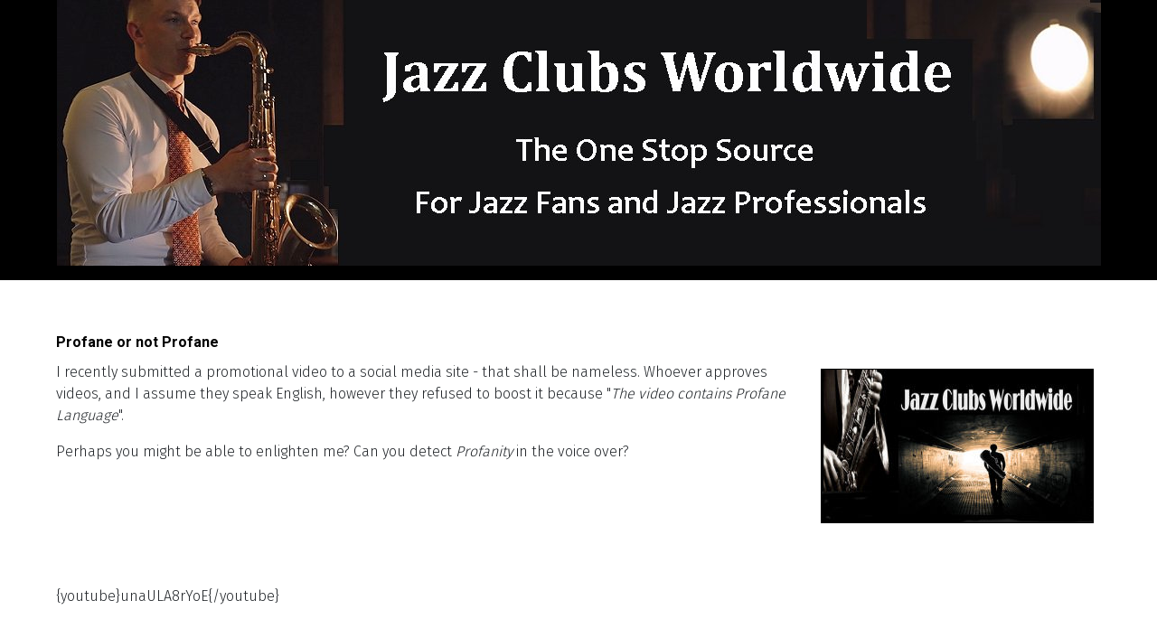

--- FILE ---
content_type: text/html; charset=utf-8
request_url: https://www.jazz-clubs-worldwide.com/profane-or-not-profane
body_size: 7604
content:
<!DOCTYPE html>
<html lang="en-gb" dir="ltr">

<head>
  <meta name="title" content="Profane or not Profane" />
    <meta charset="utf-8">
	<meta name="author" content="Super User">
	<meta name="metatitle" content="Profane or not Profane">
	<meta name="viewport" content="width=device-width, initial-scale=1">
	<meta name="robots" content="max-snippet:-1, max-image-preview:large, max-video-preview:-1">
	<meta name="description" content="Profane or not Profane
I recently submitted a promotional video to a social media site - that shall be nameless. Whoever approves videos, and I assume they speak English, however they refused to boost it because &quot;The video contains Profane Language&quot;.
Perhaps you might be able to enlighten me? Can you detect Profanity" />
	<meta name="generator" content="Joomla! - Open Source Content Management">
	<title>Jazz Clubs Worldwide Database - Profane or not Profane</title>
	<link href="https://www.jazz-clubs-worldwide.com/profane-or-not-profane" rel="canonical">
	<link href="https://gstatic.com/" rel="dns-preconnect">

    <link href="/media/system/css/joomla-fontawesome.min.css?893652" rel="lazy-stylesheet"><noscript><link href="/media/system/css/joomla-fontawesome.min.css?893652" rel="stylesheet"></noscript>
	<link href="/components/com_jrealtimeanalytics/css/mainstyle.css?893652" rel="stylesheet">
	<link href="/media/templates/site/cassiopeia/css/template.min.css?893652" rel="stylesheet">
	<link href="/media/templates/site/cassiopeia/css/global/colors_standard.min.css?893652" rel="stylesheet">
	<link href="/media/templates/site/cassiopeia/css/vendor/joomla-custom-elements/joomla-alert.min.css?0.4.1" rel="stylesheet">
	<link href="/media/templates/site/cassiopeia/css/user.css?893652" rel="stylesheet">
	<link href="/plugins/system/mediabox_ck/assets/mediaboxck.css?ver=2.6.0" rel="stylesheet">
	<style>:root {
		--hue: 214;
		--template-bg-light: #f0f4fb;
		--template-text-dark: #495057;
		--template-text-light: #ffffff;
		--template-link-color: var(--link-color);
		--template-special-color: #001B4C;
		
	}</style>
	<style>
			#mbCenter, #mbToolbar {
	background-color: #1a1a1a;
	-webkit-border-radius: 10px;
	-khtml-border-radius: 10px;
	-moz-border-radius: 10px;
	border-radius: 10px;
	-webkit-box-shadow: 0px 5px 20px rgba(0,0,0,0.50);
	-khtml-box-shadow: 0px 5px 20px rgba(0,0,0,0.50);
	-moz-box-shadow: 0px 5px 20px rgba(0,0,0,0.50);
	box-shadow: 0px 5px 20px rgba(0,0,0,0.50);
	/* For IE 8 */
	-ms-filter: "progid:DXImageTransform.Microsoft.Shadow(Strength=5, Direction=180, Color='#000000')";
	/* For IE 5.5 - 7 */
	filter: progid:DXImageTransform.Microsoft.Shadow(Strength=5, Direction=180, Color='#000000');
	}
	
	#mbOverlay {
		background-color: #000;
		
	}
	
	#mbCenter.mbLoading {
		background-color: #1a1a1a;
	}
	
	#mbBottom {
		color: #999;
	}
	
	#mbTitle, #mbPrevLink, #mbNextLink, #mbCloseLink, #mbPlayLink, #mbPauseLink, #mbZoomMinus, #mbZoomValue, #mbZoomPlus {
		color: #fff;
	}
		</style>
	<style>a.mediaboxck_link figure.mediaboxck:not(.imageeffectck):hover:after {display: none;}</style>

    <script type="application/json" class="joomla-script-options new">{"joomla.jtext":{"MDL_MODALTXT_CLOSE":"close","MDL_MODALTXT_PREVIOUS":"previous","MDL_MODALTXT_NEXT":"next","MEDIABOXCK_SHARE":"Share","MEDIABOXCK_EMAIL":"Email","MEDIABOXCK_CLOSE":"Close","MEDIABOXCK_NEXT":"Next","MEDIABOXCK_PREV":"Previous","MEDIABOXCK_DOWNLOAD":"Download","MEDIABOXCK_PLAY":"Play","MEDIABOXCK_PAUSE":"Pause","ERROR":"Error","MESSAGE":"Message","NOTICE":"Notice","WARNING":"Warning","JCLOSE":"Close","JOK":"OK","JOPEN":"Open"},"system.paths":{"root":"","rootFull":"https:\/\/www.jazz-clubs-worldwide.com\/","base":"","baseFull":"https:\/\/www.jazz-clubs-worldwide.com\/"},"csrf.token":"b415c2efd0a89f4a3d83f282c3a6b879"}</script>
	<script src="/media/system/js/core.min.js?2cb912"></script>
	<script src="/media/vendor/jquery/js/jquery.min.js?3.7.1"></script>
	<script src="/media/legacy/js/jquery-noconflict.min.js?504da4"></script>
	<script src="/components/com_jrealtimeanalytics/js/stream.js?893652" defer></script>
	<script src="/components/com_jrealtimeanalytics/js/heatmap.js?893652" defer></script>
	<script src="/media/templates/site/cassiopeia/js/template.min.js?893652" type="module"></script>
	<script src="/media/mod_menu/js/menu.min.js?893652" type="module"></script>
	<script src="/media/system/js/messages.min.js?9a4811" type="module"></script>
	<script src="/plugins/system/mediabox_ck/assets/mediaboxck.min.js?ver=2.9.1"></script>
	<script>				var COM_JREALTIME_NETWORK_ERROR = 'A network error occurred during data stream: '; </script>
	<script>var jrealtimeBaseURI='https://www.jazz-clubs-worldwide.com/';</script>
	<script type="application/ld+json">{"@context":"https://schema.org","@graph":[{"@type":"Organization","@id":"https://www.jazz-clubs-worldwide.com/#/schema/Organization/base","name":"Jazz Clubs Worldwide Database","url":"https://www.jazz-clubs-worldwide.com/"},{"@type":"WebSite","@id":"https://www.jazz-clubs-worldwide.com/#/schema/WebSite/base","url":"https://www.jazz-clubs-worldwide.com/","name":"Jazz Clubs Worldwide Database","publisher":{"@id":"https://www.jazz-clubs-worldwide.com/#/schema/Organization/base"}},{"@type":"WebPage","@id":"https://www.jazz-clubs-worldwide.com/#/schema/WebPage/base","url":"https://www.jazz-clubs-worldwide.com/profane-or-not-profane","name":"Jazz Clubs Worldwide Database - Profane or not Profane","description":"Profane or not Profane\r\nI recently submitted a promotional video to a social media site - that shall be nameless. Whoever approves videos, and I assume they speak English, however they refused to boost it because \"The video contains Profane Language\".\r\nPerhaps you might be able to enlighten me? Can you detect Profanity","isPartOf":{"@id":"https://www.jazz-clubs-worldwide.com/#/schema/WebSite/base"},"about":{"@id":"https://www.jazz-clubs-worldwide.com/#/schema/Organization/base"},"inLanguage":"en-GB"},{"@type":"Article","@id":"https://www.jazz-clubs-worldwide.com/#/schema/com_content/article/64","name":"Profane or not Profane","headline":"Profane or not Profane","inLanguage":"en-GB","isPartOf":{"@id":"https://www.jazz-clubs-worldwide.com/#/schema/WebPage/base"}}]}</script>
	<script>;window.onload = function() {
    let iframes = document.getElementsByTagName('iframe');

    for (let i = 0; i < iframes.length; i++) {
        let iframe = iframes[i],
            dataSrc    = iframe.getAttribute('data-src');
        
        if (dataSrc) {
            iframe.setAttribute('src', dataSrc)
        }
    }
};</script>
	<script>
						Mediabox.scanPage = function() {
							var links = jQuery('a').filter(function(i) {
								if ( jQuery(this).attr('rel') 
										&& jQuery(this).data('mediaboxck_done') != '1') {
									var patt = new RegExp(/^lightbox/i);
									return patt.test(jQuery(this).attr('rel'));
								}
							});
							if (! links.length) return false;

							new Mediaboxck(links, {
								overlayOpacity : 	0.7,
								resizeOpening : 	1,
								resizeDuration : 	240,
								initialWidth : 		320,
								initialHeight : 	180,
								fullWidth : 		'0',
								defaultWidth : 		'640',
								defaultHeight : 	'360',
								showCaption : 		1,
								showCounter : 		1,
								loop : 				0,
								isMobileEnable: 	1,
								// mobileDetection: 	'resolution',
								isMobile: 			false,
								mobileResolution: 	'640',
								attribType :		'rel',
								showToolbar :		'0',
								diapoTime :			'3000',
								diapoAutoplay :		'0',
								toolbarSize :		'normal',
								medialoop :		false,
								showZoom :		0,
								share :		0,
								download :		0,
								theme :		'default',
								counterText: '({x} of {y})',
							}, null, function(curlink, el) {
								var rel0 = curlink.rel.replace(/[[]|]/gi," ");
								var relsize = rel0.split(" ");
								return (curlink == el) || ((curlink.rel.length > 8) && el.rel.match(relsize[1]));
							});
						};
					jQuery(document).ready(function(){
						Mediabox.scanPage();
					});
</script>
	<link href="https://fonts.googleapis.com/css?family=Fira Sans:300" rel="stylesheet">
	<link href="https://fonts.googleapis.com/css?family=Roboto:700" rel="stylesheet">
	<link href="/images/favicon.png#joomlaImage://local-images/favicon.png?width=16&height=16" rel="icon" type="image/svg+xml">
	<link href="/images/favicon.png#joomlaImage://local-images/favicon.png?width=16&height=16" rel="alternate icon" type="image/vnd.microsoft.icon">
	<link rel="apple-touch-icon" sizes="180x180" href="https://www.jazz-clubs-worldwide.com/images/favicon.png#joomlaImage://local-images/favicon.png?width=16&height=16">
	<meta name="msapplication-TileColor" content="#ffffff">
	<meta name="theme-color" content="#ffffff">
	<!-- Start: Google Structured Data -->
			
<script type="application/ld+json" data-type="gsd">
{
    "@context": "https://schema.org",
    "@type": "BreadcrumbList",
    "itemListElement": [
        {
            "@type": "ListItem",
            "position": 1,
            "name": "Home",
            "item": "https://www.jazz-clubs-worldwide.com"
        },
        {
            "@type": "ListItem",
            "position": 2,
            "name": "Profane or not Profane",
            "item": "https://www.jazz-clubs-worldwide.com/profane-or-not-profane"
        }
    ]
}
</script>
			<!-- End: Google Structured Data -->

</head>

<body class="site com_content wrapper-fluid view-article no-layout no-task itemid-663">
    <header class="header container-header full-width">

                    <div class="container-topbar">
                <!-- Hotjar Tracking Code for https://jazz-clubs-worldwide.com --> <script> (function(h,o,t,j,a,r){ h.hj=h.hj||function(){(h.hj.q=h.hj.q||[]).push(arguments)}; h._hjSettings={hjid:6426622,hjsv:6}; a=o.getElementsByTagName('head')[0]; r=o.createElement('script');r.async=1; r.src=t+h._hjSettings.hjid+j+h._hjSettings.hjsv; a.appendChild(r); })(window,document,'https://static.hotjar.com/c/hotjar-','.js?sv='); </script>
<div id="mod-custom478" class="mod-custom custom">
    <p><img src="/images/newhomepagebanner.jpg" alt="newhomepagebanner" width="1155" height="294" style="display: block; margin-left: auto; margin-right: auto;" /></p></div>

            </div>
        
        
        
            </header>

    <div class="site-grid">
        
        
        
        
        <div class="grid-child container-component">
            
            
            <div id="system-message-container" aria-live="polite"></div>

            <main>
                <div class="com-content-article item-page">
    <meta itemprop="inLanguage" content="en-GB">
    
    
        
        
    
    
        
                                                <div class="com-content-article__body">
        <h1><span style="font-size: 12pt;"><strong><span style="color: #000000;">Profane or not Profane</span></strong></span></h1>
<p><img style="margin: 8px; border: 1px solid #000000; float: right;" src="/images/woodshed09.jpg" alt="Jazz Clubs Worldwide DB" />I recently submitted a promotional video to a social media site - that shall be nameless. Whoever approves videos, and I assume they speak English, however they refused to boost it because "<em>The video contains Profane Language</em>".</p>
<p>Perhaps you might be able to enlighten me? Can you detect <em>Profanity</em> in the voice over?</p>
<p>&nbsp;</p>
<p>&nbsp;</p>
<p>&nbsp;</p>
<p>{youtube}unaULA8rYoE{/youtube}</p>     </div>

        
                                        </div>
            </main>
            
        </div>

        
                    <div class="grid-child container-bottom-a">
                <div class="bottom-a card ">
        <div class="card-body">
                
<div id="mod-custom403" class="mod-custom custom">
    <center>
<table border="0" style="width: 630px;" cellspacing="0" cellpadding="5">
<tbody>
<tr>
<td style="width: 300px;"><!-- Jazz New Layout Bottom --> <ins class="adsbygoogle" style="display:block" data-ad-client="ca-pub-9744339597900659" data-ad-slot="5535807831" data-ad-format="auto" data-full-width-responsive="true"></ins></td>
</tr>
</tbody>
</table>
</center>
<div id="ConnectiveDocSignExtentionInstalled" data-extension-version="1.0.4">&nbsp;</div></div>
    </div>
</div>

            </div>
        
            </div>

            <footer class="container-footer footer full-width">
            <div class="grid-child">
                
    <script>
   var isNS="Netscape"==navigator.appName?1:0;function mischandler(){return!1}function mousehandler(e){var n=isNS?e:event,t=isNS?n.which:n.button;if(2==t||3==t)return!1}"Netscape"==navigator.appName&&document.captureEvents(Event.MOUSEDOWN||Event.MOUSEUP),document.oncontextmenu=mischandler,document.onmousedown=mousehandler,document.onmouseup=mousehandler;
    </script>

<style>
    /* KC-CSS section */
         a {text-decoration:none !important;}                     .mod-menu, .mod-menu__heading{text-transform:uppercase} 
            .site-grid{grid-template-columns: [full-start] minmax(0,1fr) [main-start] repeat(4,minmax(0,21.875rem)) [main-end] minmax(0,1fr) [full-end];}
        .header .grid-child {max-width: 90em;}
        .footer .grid-child {max-width: 90em;}
        .topbar .grid-child {max-width: 90em;}
                :root{
        --cassiopeia-color-primary:#f8bb19;
        --cassiopeia-color-link:#000000 ;
        --link-color:#000000 ;
        --cassiopeia-color-hover:#f8bb19 ;
                --cassiopeia-font-family-body: "Fira Sans" ;
        --cassiopeia-font-family-headings: "Roboto" ;
        --cassiopeia-font-weight-headings: 700 ;
        --cassiopeia-font-weight-normal: 300 ;
            }
    .container-component {margin-top: 15px; border: 1px solid #dfe3e7}
    html {background: url("https://www.jazz-clubs-worldwide.com/");background-repeat: no-repeat; background-position: center center; background-size: cover;  background-attachment: fixed; }
    h1,h2,h3,h4,h5,h6 {color: }
    p,li,ul,td,table {font-size: 1rem !important}
    .atss {top: 20%}
    body {background-color: rgba(255, 255, 255, 0); color:  }
    .brand-logo {font-family: "Roboto"}
    .btn-primary{color: #ffffff ; background-color: #f8bb19; border-color: #f8bb19}
    .btn-secondary{color: #353b41 ; background-color: #ffffff; border-color: #ced4da}
    .btn-info{color: #ffffff ; background-color: #30638d; border-color: #30638d}
    .btn-success{color: #ffffff ; background-color: #448344; border-color: #448344}
    .btn-warning{color: #ffffff ; background-color: #ad6200; border-color: #ad6200}
    .btn-danger{color: #ffffff ; background-color: #a51f18; border-color: }
    .blog-item {background-color: rgba(255, 255, 255, 0)}
    .btn, .badge {border-radius: 0.5rem}
    .card-header{background-color: rgba(0, 0, 0, 1) }
    .card, .mm-collapse, .breadcrumb, .item-content, .blog-item, .item-image, .item-page, .card-header, .left.item-image img, .category-list, .reset, .remind, .pagination,.page-link, .login, .list-group-item, .finder, .no-card .newsflash-horiz li, .container-component {border-radius: 0.5em !Important}
    .close_button {float:right; bottom: 5px; border-radius: 0.5rem; padding: 5px;}
    .container-header .metismenu>li.active>a:after, .container-header .metismenu>li.active>button:before, .container-header .metismenu>li>a:hover:after, .container-header .metismenu>li>button:hover:before {background: #f8bb19; opacity: 1}
    .container-banner .banner-overlay .overlay, {background-color: rgba(21, 64, 44, 0.5);}
    .container-bottom-a>*, .container-bottom-b>*, .container-top-a>*, .container-top-b>* {margin: 0em;}
     .container-top-a{ background-color:rgba(255, 255, 255, 0)  !important;border: 0px !important;box-shadow: 0 0 0 100vmax rgba(255, 255, 255, 0);clip-path: inset(0 -100vmax); padding-top: 50px; padding-bottom: 50px;}
     .container-top-b{ background-color:rgba(255, 255, 255, 0)  !important;border: 0px !important;box-shadow: 0 0 0 100vmax rgba(255, 255, 255, 0);clip-path: inset(0 -100vmax); padding-top: 50px; padding-bottom: 50px;}
     .container-bottom-a{ background-color:rgba(255, 255, 255, 0)  !important;border: 0px !important;box-shadow: 0 0 0 100vmax rgba(255, 255, 255, 0);clip-path: inset(0 -100vmax); padding-top: 50px; padding-bottom: 50px;}
     .container-bottom-b{ background-color:rgba(255, 255, 255, 0)  !important;border: 0px !important;box-shadow: 0 0 0 100vmax rgba(255, 255, 255, 0);clip-path: inset(0 -100vmax); padding-top: 50px; padding-bottom: 50px;}

     .metismenu.mod-menu .mm-collapse {	background-color: rgba(255, 255, 255, 1)}
     .metismenu.mod-menu .parent>ul a {color: rgba(0, 0, 0, 1) }
     .metismenu.mod-menu .parent>ul a:hover {color: rgba(0, 0, 0, 1) }

    .container-banner .banner-overlay {height:70vh }
    .container-header .metismenu>li.level-1>ul {min-width: 15rem;}
    .container-header .mod-menu, .container-header .navbar-toggler {color: #ffffff}
    .card-header {color: #ffffff;}
    .container-header {background: url(https://www.jazz-clubs-worldwide.com/) ; box-shadow: inset 0 0 0 5000px  rgba(0, 0, 0, 1); background-size: cover; background-repeat: no-repeat; background-attachment:fixed; background-position:top,50%; }
    .footer {background: url(https://www.jazz-clubs-worldwide.com/) ; box-shadow: inset 0 0 0 5000px  rgba(0, 0, 0, 1);background-size: 100% auto; background-repeat: no-repeat; }
    .footer .grid-child {align-items:flex-start}
    .h1, h1 {font-size:1.875rem }
    .h2, h2 {font-size:1.571rem }
    .h3, h3 {font-size:1.286rem }
    .h4, h4 {font-size:1.111rem }
    .h5, h5 {font-size:1.05rem }
    .item-page, .com-users, .com-users-reset, .com-users-remind, .com-users-profile, .com-content-category, .card, .mod-articlesnews-horizontal li, .breadcrumb, .finder, .login, .container-component{background-color: rgba(255, 255, 255, 0) !important; padding: 15px;}
    .item-content {padding: 15px; }
    .metismenu.mod-menu .metismenu-item {flex-wrap: wrap !Important; padding: 10px;}
    .navbar-brand {font-family: Roboto;padding-top: 0rem; padding-bottom: 0rem;}
    .result__title-text {font-size: 1.286rem; font-size: 1.5rem; color: #f8bb19}
    .result__item>*+* {margin-left: 1em; margin-bottom: 1em;  }
        .container-component {
    margin-top: 0px;
    border: 0px none #dfe3e7;
}
.video-container { float: left; margin-right: 15px; }
        @media (min-width:200px) and (max-width:768px){.footer .grid-child {display:flex; flex: 1 1 300px; flex-direction: column} }
        @media (min-width:768px) {

        
        
        
        
        

        .bottombar{display:none;}
            }

</style>

<div class="footer no-card ">
        
<div class="mod-custom custom banner-overlay" id="mod-custom370">
    <div class="overlay">
        <table style="width: 100%; margin-left: auto; margin-right: auto;">
<tbody>
<tr>
<td style="text-align: center;"><a href="https://www.facebook.com/TheGlobalJazzScene/" target="BLANK" title="Jazclubsworldwide Faacebook"><img src="https://jazz-clubs-worldwide.com/images/fbbottom.jpg" alt="Facebook" border="0" /></a></td>
<td style="text-align: center;"><a href="https://www.youtube.com/@JazzClubsWorldwideDatabase"><img src="https://jazz-clubs-worldwide.com/images/youtubebutton.jpg" alt="YouTube" border="0" /></a><span style="color: #ffffff;"></span><span style="color: #ffffff;"></span></td>
<td style="text-align: center;"><a href="https://twitter.com/jazzclubsworld" target="BLANK" title="Jazclubsworldwide Twitter"><img src="https://jazz-clubs-worldwide.com/images/twitterbottom.jpg" alt="Twitter" border="0" /></a><span style="color: #ffffff;"></span><span style="color: #ffffff;"></span></td>
<td style="text-align: center;"><a href="https://www.instagram.com/jazzclubsworldwide/channel/" target="BLANK" title="Jazclubsworldwide Instagram"><img src="https://jazz-clubs-worldwide.com/images/instagramlogo.jpg" alt="YouTube" border="0" /></a><span style="color: #ffffff;"></span><span style="color: #ffffff;"></span></td>
</tr>
</tbody>
</table>
<center></center>
<p><span style="color: #ffffff;"><span style="color: #ffffff;">&nbsp;&nbsp;&nbsp;&nbsp; </span></span></p>
<center><span style="font-size: 12pt; color: #ffffff;">Copyright © 2023. All Rights Reserved.</span></center><center></center>
<div id="ConnectiveDocSignExtentionInstalled" data-extension-version="1.0.4">&nbsp;</div>    </div>
</div>
</div>

<div id="mod-custom374" class="mod-custom custom">
    <p><img src="/images/footer.jpg" alt="footer" width="1000" height="200" style="display: block; margin-left: auto; margin-right: auto;" /></p>
<div id="ConnectiveDocSignExtentionInstalled" data-extension-version="1.0.4">&nbsp;</div></div>
<ul class="mod-menu mod-list nav ">
<li class="nav-item item-101 default"><a href="/" >Home</a></li><li class="nav-item item-1163"><a href="/login" >Login-Online Databse</a></li><li class="nav-item item-385"><a href="/jcw-online" title="Jazz Clubs Directory Online ">Jazz Clubs Worldwide Directory</a></li><li class="nav-item item-412"><a href="/jazz-blogs" title="Jazz Clubs Worldwide Jazz Blogs">Jazz Blogs</a></li><li class="nav-item item-840"><a href="/musicians-resources" >Resources</a></li><li class="nav-item item-138"><a href="/contact-us" title="Contact Jazz Clubs Worldwide">Contact </a></li><li class="nav-item item-139"><a href="/clubs-submit-information" title="Send Updates ">Send Updates </a></li><li class="nav-item item-1456"><a href="/jazz-books" >Jazz Books</a></li><li class="nav-item item-2274"><a href="/search" >Search</a></li><li class="nav-item item-2403"><a href="/jazz-podcasts" >Jazz Podcasts</a></li></ul>

            </div>
        </footer>
    
    
    
</body>

</html>


--- FILE ---
content_type: text/css
request_url: https://www.jazz-clubs-worldwide.com/media/templates/site/cassiopeia/css/user.css?893652
body_size: -200
content:
.container-header .mod-menu {
   justify-content: center;
   color: #fff;
  font-weight: bold;
   padding: 0;
   }

.my-banner {
min-width: 100%;
}








